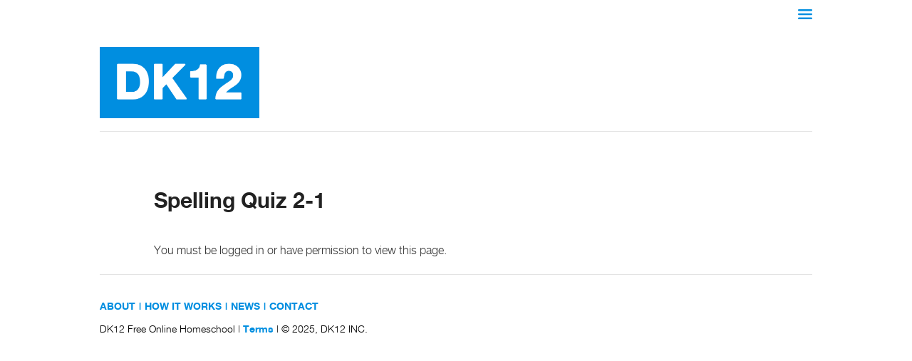

--- FILE ---
content_type: text/html; charset=UTF-8
request_url: https://discoveryk12.com/spelling-quiz-2-1/
body_size: 10736
content:
<!DOCTYPE html>
<html lang="en-US" lang="en">
<head>
    <meta charset="UTF-8"/>
    <meta name="viewport" content="width=device-width"/>
    <title>
        Spelling Quiz 2-1 | DK12    </title>
    <link rel="profile" href="http://gmpg.org/xfn/11"/>
    <link rel="stylesheet" type="text/css" media="all" href="https://discoveryk12.com/wp-content/themes/twentyeleven/style.css?ver=1.5"/>
    <link rel="pingback" href="https://discoveryk12.com/xmlrpc.php"/>
    <link rel="stylesheet" type="text/css" media="print"
          href="https://discoveryk12.com/wp-content/themes/twentyeleven/css/print.css"/>
    <link href="https://fonts.googleapis.com/css2?family=League+Spartan:wght@100..900&display=swap" rel="stylesheet">
<script src="https://discoveryk12.com/wp-content/themes/twentyeleven/js/html5.js" type="text/javascript"></script>
<![endif]-->
    
<!-- BEGIN Metadata added by Add-Meta-Tags WordPress plugin -->
<meta name="keywords" content="free online homeschool, discovery k12, dk12, homeschool, curriculum, k12, free online curriculum, second" />
<!-- END Metadata added by Add-Meta-Tags WordPress plugin -->

<style type="text/css">
		table.quiz_leaderboard_wrapper{width: 100%;border-collapse: collapse;border-spacing: 0;border: 0;color: #212529;}
		table.quiz_leaderboard_wrapper tr{}
		table.quiz_leaderboard_wrapper tr:nth-child(even) th, table.quiz_leaderboard_wrapper tr:nth-child(even) td{background: #dee2e6;}
		table.quiz_leaderboard_wrapper th, table.quiz_leaderboard_wrapper td{font-size: 14px;font-weight: normal;line-height: 20px;text-align: center;padding: .5rem;border: 1px solid #ccc;}
		table.quiz_leaderboard_wrapper th{font-size: 14px;font-weight: bold;line-height: 20px;background: #454d55;color: #FFF;}
		ol.quiz_leaderboard_wrapper{display: inline-block;background: #454d55;max-width: 100%;box-sizing: border-box;color: #FFF;font-size: 16px;border-radius: 6px;list-style-position: inside;padding: 15px 20px;margin: 0;}
		ol.quiz_leaderboard_wrapper li{padding: 2px 0;}
		.quiz_graph_wrapper ul.mlw_shortcode_bargraph{list-style: none;padding: 10px 0;margin: 0;width: 560px;}
		.quiz_graph_wrapper ul.mlw_shortcode_bargraph li{background: #00AEEF;color: #FFF;border-radius: 2px;font-style: italic;font-weight: bolder;font-size: 14px;line-height: 20px;padding: 5px 10px;margin-bottom: 5px;}
		</style><meta name='robots' content='max-image-preview:large' />
	<style>img:is([sizes="auto" i], [sizes^="auto," i]) { contain-intrinsic-size: 3000px 1500px }</style>
	<link rel="alternate" type="application/rss+xml" title="DK12 &raquo; Feed" href="https://discoveryk12.com/feed/" />
<link rel="alternate" type="application/rss+xml" title="DK12 &raquo; Comments Feed" href="https://discoveryk12.com/comments/feed/" />
<script type="text/javascript">
/* <![CDATA[ */
window._wpemojiSettings = {"baseUrl":"https:\/\/s.w.org\/images\/core\/emoji\/15.0.3\/72x72\/","ext":".png","svgUrl":"https:\/\/s.w.org\/images\/core\/emoji\/15.0.3\/svg\/","svgExt":".svg","source":{"concatemoji":"https:\/\/discoveryk12.com\/wp-includes\/js\/wp-emoji-release.min.js?ver=53540a0240e4b5ab99b147db93093857"}};
/*! This file is auto-generated */
!function(i,n){var o,s,e;function c(e){try{var t={supportTests:e,timestamp:(new Date).valueOf()};sessionStorage.setItem(o,JSON.stringify(t))}catch(e){}}function p(e,t,n){e.clearRect(0,0,e.canvas.width,e.canvas.height),e.fillText(t,0,0);var t=new Uint32Array(e.getImageData(0,0,e.canvas.width,e.canvas.height).data),r=(e.clearRect(0,0,e.canvas.width,e.canvas.height),e.fillText(n,0,0),new Uint32Array(e.getImageData(0,0,e.canvas.width,e.canvas.height).data));return t.every(function(e,t){return e===r[t]})}function u(e,t,n){switch(t){case"flag":return n(e,"\ud83c\udff3\ufe0f\u200d\u26a7\ufe0f","\ud83c\udff3\ufe0f\u200b\u26a7\ufe0f")?!1:!n(e,"\ud83c\uddfa\ud83c\uddf3","\ud83c\uddfa\u200b\ud83c\uddf3")&&!n(e,"\ud83c\udff4\udb40\udc67\udb40\udc62\udb40\udc65\udb40\udc6e\udb40\udc67\udb40\udc7f","\ud83c\udff4\u200b\udb40\udc67\u200b\udb40\udc62\u200b\udb40\udc65\u200b\udb40\udc6e\u200b\udb40\udc67\u200b\udb40\udc7f");case"emoji":return!n(e,"\ud83d\udc26\u200d\u2b1b","\ud83d\udc26\u200b\u2b1b")}return!1}function f(e,t,n){var r="undefined"!=typeof WorkerGlobalScope&&self instanceof WorkerGlobalScope?new OffscreenCanvas(300,150):i.createElement("canvas"),a=r.getContext("2d",{willReadFrequently:!0}),o=(a.textBaseline="top",a.font="600 32px Arial",{});return e.forEach(function(e){o[e]=t(a,e,n)}),o}function t(e){var t=i.createElement("script");t.src=e,t.defer=!0,i.head.appendChild(t)}"undefined"!=typeof Promise&&(o="wpEmojiSettingsSupports",s=["flag","emoji"],n.supports={everything:!0,everythingExceptFlag:!0},e=new Promise(function(e){i.addEventListener("DOMContentLoaded",e,{once:!0})}),new Promise(function(t){var n=function(){try{var e=JSON.parse(sessionStorage.getItem(o));if("object"==typeof e&&"number"==typeof e.timestamp&&(new Date).valueOf()<e.timestamp+604800&&"object"==typeof e.supportTests)return e.supportTests}catch(e){}return null}();if(!n){if("undefined"!=typeof Worker&&"undefined"!=typeof OffscreenCanvas&&"undefined"!=typeof URL&&URL.createObjectURL&&"undefined"!=typeof Blob)try{var e="postMessage("+f.toString()+"("+[JSON.stringify(s),u.toString(),p.toString()].join(",")+"));",r=new Blob([e],{type:"text/javascript"}),a=new Worker(URL.createObjectURL(r),{name:"wpTestEmojiSupports"});return void(a.onmessage=function(e){c(n=e.data),a.terminate(),t(n)})}catch(e){}c(n=f(s,u,p))}t(n)}).then(function(e){for(var t in e)n.supports[t]=e[t],n.supports.everything=n.supports.everything&&n.supports[t],"flag"!==t&&(n.supports.everythingExceptFlag=n.supports.everythingExceptFlag&&n.supports[t]);n.supports.everythingExceptFlag=n.supports.everythingExceptFlag&&!n.supports.flag,n.DOMReady=!1,n.readyCallback=function(){n.DOMReady=!0}}).then(function(){return e}).then(function(){var e;n.supports.everything||(n.readyCallback(),(e=n.source||{}).concatemoji?t(e.concatemoji):e.wpemoji&&e.twemoji&&(t(e.twemoji),t(e.wpemoji)))}))}((window,document),window._wpemojiSettings);
/* ]]> */
</script>
<link rel='stylesheet' id='formidable-css' href='https://discoveryk12.com/wp-admin/admin-ajax.php?action=frmpro_css&#038;ver=1171505' type='text/css' media='all' />
<style id='wp-emoji-styles-inline-css' type='text/css'>

	img.wp-smiley, img.emoji {
		display: inline !important;
		border: none !important;
		box-shadow: none !important;
		height: 1em !important;
		width: 1em !important;
		margin: 0 0.07em !important;
		vertical-align: -0.1em !important;
		background: none !important;
		padding: 0 !important;
	}
</style>
<link rel='stylesheet' id='wp-block-library-css' href='https://discoveryk12.com/wp-includes/css/dist/block-library/style.min.css?ver=53540a0240e4b5ab99b147db93093857' type='text/css' media='all' />
<style id='wp-block-library-theme-inline-css' type='text/css'>
.wp-block-audio :where(figcaption){color:#555;font-size:13px;text-align:center}.is-dark-theme .wp-block-audio :where(figcaption){color:#ffffffa6}.wp-block-audio{margin:0 0 1em}.wp-block-code{border:1px solid #ccc;border-radius:4px;font-family:Menlo,Consolas,monaco,monospace;padding:.8em 1em}.wp-block-embed :where(figcaption){color:#555;font-size:13px;text-align:center}.is-dark-theme .wp-block-embed :where(figcaption){color:#ffffffa6}.wp-block-embed{margin:0 0 1em}.blocks-gallery-caption{color:#555;font-size:13px;text-align:center}.is-dark-theme .blocks-gallery-caption{color:#ffffffa6}:root :where(.wp-block-image figcaption){color:#555;font-size:13px;text-align:center}.is-dark-theme :root :where(.wp-block-image figcaption){color:#ffffffa6}.wp-block-image{margin:0 0 1em}.wp-block-pullquote{border-bottom:4px solid;border-top:4px solid;color:currentColor;margin-bottom:1.75em}.wp-block-pullquote cite,.wp-block-pullquote footer,.wp-block-pullquote__citation{color:currentColor;font-size:.8125em;font-style:normal;text-transform:uppercase}.wp-block-quote{border-left:.25em solid;margin:0 0 1.75em;padding-left:1em}.wp-block-quote cite,.wp-block-quote footer{color:currentColor;font-size:.8125em;font-style:normal;position:relative}.wp-block-quote:where(.has-text-align-right){border-left:none;border-right:.25em solid;padding-left:0;padding-right:1em}.wp-block-quote:where(.has-text-align-center){border:none;padding-left:0}.wp-block-quote.is-large,.wp-block-quote.is-style-large,.wp-block-quote:where(.is-style-plain){border:none}.wp-block-search .wp-block-search__label{font-weight:700}.wp-block-search__button{border:1px solid #ccc;padding:.375em .625em}:where(.wp-block-group.has-background){padding:1.25em 2.375em}.wp-block-separator.has-css-opacity{opacity:.4}.wp-block-separator{border:none;border-bottom:2px solid;margin-left:auto;margin-right:auto}.wp-block-separator.has-alpha-channel-opacity{opacity:1}.wp-block-separator:not(.is-style-wide):not(.is-style-dots){width:100px}.wp-block-separator.has-background:not(.is-style-dots){border-bottom:none;height:1px}.wp-block-separator.has-background:not(.is-style-wide):not(.is-style-dots){height:2px}.wp-block-table{margin:0 0 1em}.wp-block-table td,.wp-block-table th{word-break:normal}.wp-block-table :where(figcaption){color:#555;font-size:13px;text-align:center}.is-dark-theme .wp-block-table :where(figcaption){color:#ffffffa6}.wp-block-video :where(figcaption){color:#555;font-size:13px;text-align:center}.is-dark-theme .wp-block-video :where(figcaption){color:#ffffffa6}.wp-block-video{margin:0 0 1em}:root :where(.wp-block-template-part.has-background){margin-bottom:0;margin-top:0;padding:1.25em 2.375em}
</style>
<style id='qsm-quiz-style-inline-css' type='text/css'>


</style>
<style id='classic-theme-styles-inline-css' type='text/css'>
/*! This file is auto-generated */
.wp-block-button__link{color:#fff;background-color:#32373c;border-radius:9999px;box-shadow:none;text-decoration:none;padding:calc(.667em + 2px) calc(1.333em + 2px);font-size:1.125em}.wp-block-file__button{background:#32373c;color:#fff;text-decoration:none}
</style>
<style id='global-styles-inline-css' type='text/css'>
:root{--wp--preset--aspect-ratio--square: 1;--wp--preset--aspect-ratio--4-3: 4/3;--wp--preset--aspect-ratio--3-4: 3/4;--wp--preset--aspect-ratio--3-2: 3/2;--wp--preset--aspect-ratio--2-3: 2/3;--wp--preset--aspect-ratio--16-9: 16/9;--wp--preset--aspect-ratio--9-16: 9/16;--wp--preset--color--black: #000;--wp--preset--color--cyan-bluish-gray: #abb8c3;--wp--preset--color--white: #fff;--wp--preset--color--pale-pink: #f78da7;--wp--preset--color--vivid-red: #cf2e2e;--wp--preset--color--luminous-vivid-orange: #ff6900;--wp--preset--color--luminous-vivid-amber: #fcb900;--wp--preset--color--light-green-cyan: #7bdcb5;--wp--preset--color--vivid-green-cyan: #00d084;--wp--preset--color--pale-cyan-blue: #8ed1fc;--wp--preset--color--vivid-cyan-blue: #0693e3;--wp--preset--color--vivid-purple: #9b51e0;--wp--preset--color--blue: #1982d1;--wp--preset--color--dark-gray: #373737;--wp--preset--color--medium-gray: #666;--wp--preset--color--light-gray: #e2e2e2;--wp--preset--gradient--vivid-cyan-blue-to-vivid-purple: linear-gradient(135deg,rgba(6,147,227,1) 0%,rgb(155,81,224) 100%);--wp--preset--gradient--light-green-cyan-to-vivid-green-cyan: linear-gradient(135deg,rgb(122,220,180) 0%,rgb(0,208,130) 100%);--wp--preset--gradient--luminous-vivid-amber-to-luminous-vivid-orange: linear-gradient(135deg,rgba(252,185,0,1) 0%,rgba(255,105,0,1) 100%);--wp--preset--gradient--luminous-vivid-orange-to-vivid-red: linear-gradient(135deg,rgba(255,105,0,1) 0%,rgb(207,46,46) 100%);--wp--preset--gradient--very-light-gray-to-cyan-bluish-gray: linear-gradient(135deg,rgb(238,238,238) 0%,rgb(169,184,195) 100%);--wp--preset--gradient--cool-to-warm-spectrum: linear-gradient(135deg,rgb(74,234,220) 0%,rgb(151,120,209) 20%,rgb(207,42,186) 40%,rgb(238,44,130) 60%,rgb(251,105,98) 80%,rgb(254,248,76) 100%);--wp--preset--gradient--blush-light-purple: linear-gradient(135deg,rgb(255,206,236) 0%,rgb(152,150,240) 100%);--wp--preset--gradient--blush-bordeaux: linear-gradient(135deg,rgb(254,205,165) 0%,rgb(254,45,45) 50%,rgb(107,0,62) 100%);--wp--preset--gradient--luminous-dusk: linear-gradient(135deg,rgb(255,203,112) 0%,rgb(199,81,192) 50%,rgb(65,88,208) 100%);--wp--preset--gradient--pale-ocean: linear-gradient(135deg,rgb(255,245,203) 0%,rgb(182,227,212) 50%,rgb(51,167,181) 100%);--wp--preset--gradient--electric-grass: linear-gradient(135deg,rgb(202,248,128) 0%,rgb(113,206,126) 100%);--wp--preset--gradient--midnight: linear-gradient(135deg,rgb(2,3,129) 0%,rgb(40,116,252) 100%);--wp--preset--font-size--small: 13px;--wp--preset--font-size--medium: 20px;--wp--preset--font-size--large: 36px;--wp--preset--font-size--x-large: 42px;--wp--preset--spacing--20: 0.44rem;--wp--preset--spacing--30: 0.67rem;--wp--preset--spacing--40: 1rem;--wp--preset--spacing--50: 1.5rem;--wp--preset--spacing--60: 2.25rem;--wp--preset--spacing--70: 3.38rem;--wp--preset--spacing--80: 5.06rem;--wp--preset--shadow--natural: 6px 6px 9px rgba(0, 0, 0, 0.2);--wp--preset--shadow--deep: 12px 12px 50px rgba(0, 0, 0, 0.4);--wp--preset--shadow--sharp: 6px 6px 0px rgba(0, 0, 0, 0.2);--wp--preset--shadow--outlined: 6px 6px 0px -3px rgba(255, 255, 255, 1), 6px 6px rgba(0, 0, 0, 1);--wp--preset--shadow--crisp: 6px 6px 0px rgba(0, 0, 0, 1);}:where(.is-layout-flex){gap: 0.5em;}:where(.is-layout-grid){gap: 0.5em;}body .is-layout-flex{display: flex;}.is-layout-flex{flex-wrap: wrap;align-items: center;}.is-layout-flex > :is(*, div){margin: 0;}body .is-layout-grid{display: grid;}.is-layout-grid > :is(*, div){margin: 0;}:where(.wp-block-columns.is-layout-flex){gap: 2em;}:where(.wp-block-columns.is-layout-grid){gap: 2em;}:where(.wp-block-post-template.is-layout-flex){gap: 1.25em;}:where(.wp-block-post-template.is-layout-grid){gap: 1.25em;}.has-black-color{color: var(--wp--preset--color--black) !important;}.has-cyan-bluish-gray-color{color: var(--wp--preset--color--cyan-bluish-gray) !important;}.has-white-color{color: var(--wp--preset--color--white) !important;}.has-pale-pink-color{color: var(--wp--preset--color--pale-pink) !important;}.has-vivid-red-color{color: var(--wp--preset--color--vivid-red) !important;}.has-luminous-vivid-orange-color{color: var(--wp--preset--color--luminous-vivid-orange) !important;}.has-luminous-vivid-amber-color{color: var(--wp--preset--color--luminous-vivid-amber) !important;}.has-light-green-cyan-color{color: var(--wp--preset--color--light-green-cyan) !important;}.has-vivid-green-cyan-color{color: var(--wp--preset--color--vivid-green-cyan) !important;}.has-pale-cyan-blue-color{color: var(--wp--preset--color--pale-cyan-blue) !important;}.has-vivid-cyan-blue-color{color: var(--wp--preset--color--vivid-cyan-blue) !important;}.has-vivid-purple-color{color: var(--wp--preset--color--vivid-purple) !important;}.has-black-background-color{background-color: var(--wp--preset--color--black) !important;}.has-cyan-bluish-gray-background-color{background-color: var(--wp--preset--color--cyan-bluish-gray) !important;}.has-white-background-color{background-color: var(--wp--preset--color--white) !important;}.has-pale-pink-background-color{background-color: var(--wp--preset--color--pale-pink) !important;}.has-vivid-red-background-color{background-color: var(--wp--preset--color--vivid-red) !important;}.has-luminous-vivid-orange-background-color{background-color: var(--wp--preset--color--luminous-vivid-orange) !important;}.has-luminous-vivid-amber-background-color{background-color: var(--wp--preset--color--luminous-vivid-amber) !important;}.has-light-green-cyan-background-color{background-color: var(--wp--preset--color--light-green-cyan) !important;}.has-vivid-green-cyan-background-color{background-color: var(--wp--preset--color--vivid-green-cyan) !important;}.has-pale-cyan-blue-background-color{background-color: var(--wp--preset--color--pale-cyan-blue) !important;}.has-vivid-cyan-blue-background-color{background-color: var(--wp--preset--color--vivid-cyan-blue) !important;}.has-vivid-purple-background-color{background-color: var(--wp--preset--color--vivid-purple) !important;}.has-black-border-color{border-color: var(--wp--preset--color--black) !important;}.has-cyan-bluish-gray-border-color{border-color: var(--wp--preset--color--cyan-bluish-gray) !important;}.has-white-border-color{border-color: var(--wp--preset--color--white) !important;}.has-pale-pink-border-color{border-color: var(--wp--preset--color--pale-pink) !important;}.has-vivid-red-border-color{border-color: var(--wp--preset--color--vivid-red) !important;}.has-luminous-vivid-orange-border-color{border-color: var(--wp--preset--color--luminous-vivid-orange) !important;}.has-luminous-vivid-amber-border-color{border-color: var(--wp--preset--color--luminous-vivid-amber) !important;}.has-light-green-cyan-border-color{border-color: var(--wp--preset--color--light-green-cyan) !important;}.has-vivid-green-cyan-border-color{border-color: var(--wp--preset--color--vivid-green-cyan) !important;}.has-pale-cyan-blue-border-color{border-color: var(--wp--preset--color--pale-cyan-blue) !important;}.has-vivid-cyan-blue-border-color{border-color: var(--wp--preset--color--vivid-cyan-blue) !important;}.has-vivid-purple-border-color{border-color: var(--wp--preset--color--vivid-purple) !important;}.has-vivid-cyan-blue-to-vivid-purple-gradient-background{background: var(--wp--preset--gradient--vivid-cyan-blue-to-vivid-purple) !important;}.has-light-green-cyan-to-vivid-green-cyan-gradient-background{background: var(--wp--preset--gradient--light-green-cyan-to-vivid-green-cyan) !important;}.has-luminous-vivid-amber-to-luminous-vivid-orange-gradient-background{background: var(--wp--preset--gradient--luminous-vivid-amber-to-luminous-vivid-orange) !important;}.has-luminous-vivid-orange-to-vivid-red-gradient-background{background: var(--wp--preset--gradient--luminous-vivid-orange-to-vivid-red) !important;}.has-very-light-gray-to-cyan-bluish-gray-gradient-background{background: var(--wp--preset--gradient--very-light-gray-to-cyan-bluish-gray) !important;}.has-cool-to-warm-spectrum-gradient-background{background: var(--wp--preset--gradient--cool-to-warm-spectrum) !important;}.has-blush-light-purple-gradient-background{background: var(--wp--preset--gradient--blush-light-purple) !important;}.has-blush-bordeaux-gradient-background{background: var(--wp--preset--gradient--blush-bordeaux) !important;}.has-luminous-dusk-gradient-background{background: var(--wp--preset--gradient--luminous-dusk) !important;}.has-pale-ocean-gradient-background{background: var(--wp--preset--gradient--pale-ocean) !important;}.has-electric-grass-gradient-background{background: var(--wp--preset--gradient--electric-grass) !important;}.has-midnight-gradient-background{background: var(--wp--preset--gradient--midnight) !important;}.has-small-font-size{font-size: var(--wp--preset--font-size--small) !important;}.has-medium-font-size{font-size: var(--wp--preset--font-size--medium) !important;}.has-large-font-size{font-size: var(--wp--preset--font-size--large) !important;}.has-x-large-font-size{font-size: var(--wp--preset--font-size--x-large) !important;}
:where(.wp-block-post-template.is-layout-flex){gap: 1.25em;}:where(.wp-block-post-template.is-layout-grid){gap: 1.25em;}
:where(.wp-block-columns.is-layout-flex){gap: 2em;}:where(.wp-block-columns.is-layout-grid){gap: 2em;}
:root :where(.wp-block-pullquote){font-size: 1.5em;line-height: 1.6;}
</style>
<link rel='stylesheet' id='qsm-sr-front-css-css' href='https://discoveryk12.com/wp-content/plugins/qsm-save-resume//css/front.css?ver=1.7.1' type='text/css' media='all' />
<link rel='stylesheet' id='theme-my-login-css' href='https://discoveryk12.com/wp-content/plugins/theme-my-login/assets/styles/theme-my-login.min.css?ver=7.1.10' type='text/css' media='all' />
<link rel='stylesheet' id='wpProQuiz_front_style-css' href='https://discoveryk12.com/wp-content/plugins/wp-pro-quiz/css/wpProQuiz_front.min.css?ver=0.24' type='text/css' media='all' />
<link rel='stylesheet' id='twentyeleven-block-style-css' href='https://discoveryk12.com/wp-content/themes/twentyeleven/blocks.css?ver=20190102' type='text/css' media='all' />
<link rel='stylesheet' id='twentyeleven-front-style-css' href='https://discoveryk12.com/wp-content/themes/twentyeleven/css/front.css?ver=1.1' type='text/css' media='all' />
<link rel='stylesheet' id='dashicons-css' href='https://discoveryk12.com/wp-includes/css/dashicons.min.css?ver=53540a0240e4b5ab99b147db93093857' type='text/css' media='all' />
<link rel='stylesheet' id='my-calendar-lists-css' href='https://discoveryk12.com/wp-content/plugins/my-calendar/css/list-presets.css?ver=3.6.1' type='text/css' media='all' />
<link rel='stylesheet' id='my-calendar-reset-css' href='https://discoveryk12.com/wp-content/plugins/my-calendar/css/reset.css?ver=3.6.1' type='text/css' media='all' />
<link rel='stylesheet' id='my-calendar-style-css' href='https://discoveryk12.com/wp-content/plugins/my-calendar/styles/twentytwenty.css?ver=3.6.1-twentytwenty-css' type='text/css' media='all' />
<style id='my-calendar-style-inline-css' type='text/css'>

/* Styles by My Calendar - Joe Dolson https://www.joedolson.com/ */

.my-calendar-modal .event-title svg { background-color: #ffffff; padding: 3px; }
.mc-main .mc_general .event-title, .mc-main .mc_general .event-title a { background: #ffffff !important; color: #000000 !important; }
.mc-main .mc_general .event-title button { background: #ffffff !important; color: #000000 !important; }
.mc-main .mc_general .event-title a:hover, .mc-main .mc_general .event-title a:focus { background: #ffffff !important;}
.mc-main .mc_general .event-title button:hover, .mc-main .mc_general .event-title button:focus { background: #ffffff !important;}
.mc-main, .mc-event, .my-calendar-modal, .my-calendar-modal-overlay, .mc-event-list {--primary-dark: #313233; --primary-light: #fff; --secondary-light: #fff; --secondary-dark: #000; --highlight-dark: #666; --highlight-light: #efefef; --close-button: #b32d2e; --search-highlight-bg: #f5e6ab; --navbar-background: transparent; --nav-button-bg: #fff; --nav-button-color: #313233; --nav-button-border: #313233; --nav-input-border: #313233; --nav-input-background: #fff; --nav-input-color: #313233; --grid-cell-border: #0000001f; --grid-header-border: #313233; --grid-header-color: #313233; --grid-weekend-color: #313233; --grid-header-bg: transparent; --grid-weekend-bg: transparent; --grid-cell-background: transparent; --current-day-border: #313233; --current-day-color: #313233; --current-day-bg: transparent; --date-has-events-bg: #313233; --date-has-events-color: #f6f7f7; --calendar-heading: clamp( 1.125rem, 24px, 2.5rem ); --event-title: clamp( 1.25rem, 24px, 2.5rem ); --grid-date: 16px; --grid-date-heading: clamp( .75rem, 16px, 1.5rem ); --modal-title: 1.5rem; --navigation-controls: clamp( .75rem, 16px, 1.5rem ); --card-heading: 1.125rem; --list-date: 1.25rem; --author-card: clamp( .75rem, 14px, 1.5rem); --single-event-title: clamp( 1.25rem, 24px, 2.5rem ); --mini-time-text: clamp( .75rem, 14px 1.25rem ); --list-event-date: 1.25rem; --list-event-title: 1.2rem; --grid-max-width: 1260px; --list-preset-border-color: #000000; --list-preset-stripe-background: rgba( 0,0,0,.04 ); --list-preset-date-badge-background: #000; --list-preset-date-badge-color: #fff; --list-preset-background: transparent; --category-mc_general: #ffffff; }
</style>
<!--n2css--><!--n2js--><script type="text/javascript" src="https://discoveryk12.com/wp-includes/js/jquery/jquery.min.js?ver=3.7.1" id="jquery-core-js"></script>
<script type="text/javascript" src="https://discoveryk12.com/wp-includes/js/jquery/jquery-migrate.min.js?ver=3.4.1" id="jquery-migrate-js"></script>
<link rel="https://api.w.org/" href="https://discoveryk12.com/wp-json/" /><link rel="alternate" title="JSON" type="application/json" href="https://discoveryk12.com/wp-json/wp/v2/pages/36805" /><link rel="EditURI" type="application/rsd+xml" title="RSD" href="https://discoveryk12.com/xmlrpc.php?rsd" />

<link rel="canonical" href="https://discoveryk12.com/spelling-quiz-2-1/" />
<link rel='shortlink' href='https://discoveryk12.com/?p=36805' />
<link rel="alternate" title="oEmbed (JSON)" type="application/json+oembed" href="https://discoveryk12.com/wp-json/oembed/1.0/embed?url=https%3A%2F%2Fdiscoveryk12.com%2Fspelling-quiz-2-1%2F" />
<link rel="alternate" title="oEmbed (XML)" type="text/xml+oembed" href="https://discoveryk12.com/wp-json/oembed/1.0/embed?url=https%3A%2F%2Fdiscoveryk12.com%2Fspelling-quiz-2-1%2F&#038;format=xml" />
<script>document.documentElement.className += " js";</script>
	<style>
		/* Link color */
		a,
		#site-title a:focus,
		#site-title a:hover,
		#site-title a:active,
		.entry-title a:hover,
		.entry-title a:focus,
		.entry-title a:active,
		.widget_twentyeleven_ephemera .comments-link a:hover,
		section.recent-posts .other-recent-posts a[rel="bookmark"]:hover,
		section.recent-posts .other-recent-posts .comments-link a:hover,
		.format-image footer.entry-meta a:hover,
		#site-generator a:hover {
			color: #008fe0;
		}
		section.recent-posts .other-recent-posts .comments-link a:hover {
			border-color: #008fe0;
		}
		article.feature-image.small .entry-summary p a:hover,
		.entry-header .comments-link a:hover,
		.entry-header .comments-link a:focus,
		.entry-header .comments-link a:active,
		.feature-slider a.active {
			background-color: #008fe0;
		}
	</style>
	
<!-- Meta Pixel Code -->
<script type='text/javascript'>
!function(f,b,e,v,n,t,s){if(f.fbq)return;n=f.fbq=function(){n.callMethod?
n.callMethod.apply(n,arguments):n.queue.push(arguments)};if(!f._fbq)f._fbq=n;
n.push=n;n.loaded=!0;n.version='2.0';n.queue=[];t=b.createElement(e);t.async=!0;
t.src=v;s=b.getElementsByTagName(e)[0];s.parentNode.insertBefore(t,s)}(window,
document,'script','https://connect.facebook.net/en_US/fbevents.js');
</script>
<!-- End Meta Pixel Code -->
<script type='text/javascript'>var url = window.location.origin + '?ob=open-bridge';
            fbq('set', 'openbridge', '1837996003103857', url);
fbq('init', '1837996003103857', {}, {
    "agent": "wordpress-6.7.2-4.1.5"
})</script><script type='text/javascript'>
    fbq('track', 'PageView', []);
  </script><style type="text/css" id="custom-background-css">
body.custom-background { background-color: #ffffff; }
</style>
	<link rel="icon" href="https://discoveryk12.com/wp-content/uploads/2024/03/cropped-DDFB-32x32.png" sizes="32x32" />
<link rel="icon" href="https://discoveryk12.com/wp-content/uploads/2024/03/cropped-DDFB-192x192.png" sizes="192x192" />
<link rel="apple-touch-icon" href="https://discoveryk12.com/wp-content/uploads/2024/03/cropped-DDFB-180x180.png" />
<meta name="msapplication-TileImage" content="https://discoveryk12.com/wp-content/uploads/2024/03/cropped-DDFB-270x270.png" />
		<style type="text/css" id="wp-custom-css">
			.button-sign-up {
	font-family: "HelveticaNeue", serif;
	font-size: 16px;
	font-weight: normal;
	cursor: pointer;
	background: #ffbb00;
	color: #333333;
	padding: 14px 0 11px 0;
	border-radius: 0;
	display: inline-block;
	line-height: 1;
	box-sizing: border-box;
	text-decoration: none;
	width: 100%;
	text-align: center;
	text-decoration: none;
}

.text-sign-up {
	    font-size: 24px;
    line-height: 1.3;
    font-family: "HelveticaNeue", serif;
    font-weight: 500;
	 color: #333333;
}

.text-sign-up  span {
	 color: #008ee0;
}



.logged-in-as-student .for-logged-in-student {
    display: inline-block !important;
}

.logged-in-as-student .for-logged-in-student.k12-dblock {
    display: block !important;
}

#pportal-spanish-assign-2022-2023 h2, #pportal-spanish-assign-2022-2023 tr.ELISQLREPORTS-Header-Row {
    display: none;
}
#pportal-reading-lit-assign-2022-2023-parent h2, #pportal-reading-lit-assign-2022-2023-parent tr.ELISQLREPORTS-Header-Row {
    display: none;
}
#pportal-language-arts-assign-2022-2023-parent h2, #pportal-language-arts-assign-2022-2023-parent tr.ELISQLREPORTS-Header-Row {
    display: none;
}

#form_hpdhsj select {
	width: 100%
}
#form_hpdhsj input[type=text] {
	  width: 100%
}
#form_hpdhsj input[type=number] {
	  padding: 12px 10px;
	    width: 100%;
}
#business-101-parent h2, #business-101-parent tr.ELISQLREPORTS-Header-Row {
	    display: none;
}

		</style>
		        <link rel="stylesheet" href="https://discoveryk12.com/wp-content/themes/twentyeleven/css/developer.css">
    <!-- Google tag (gtag.js) -->
    <script async src="https://www.googletagmanager.com/gtag/js?id=G-GH2JC32N7V"></script>
    <script>
        window.dataLayer = window.dataLayer || [];

        function gtag() {
            dataLayer.push(arguments);
        }

        gtag('js', new Date());

        gtag('config', 'G-GH2JC32N7V');
    </script>
 </head>
<body class="page-template page-template-sidebar-page page-template-sidebar-page-php page page-id-36805 custom-background wp-embed-responsive single-author two-column right-sidebar">
<header class="header">
    <div class="nav-front not-auth">
        <div class="nav-wrapper">
            <div class="nav-item">
                <ul>
                    <li></li>
                    <li class="dropdown-menu">
                        <svg xmlns="http://www.w3.org/2000/svg" class="menu-toggler"
                             xmlns:xlink="http://www.w3.org/1999/xlink" fill="#ffffff"
                             height="34" preserveAspectRatio="xMidYMid meet" version="1"
                             viewBox="0.0 0.0 48.0 34.0" width="48" zoomAndPan="magnify">
                            <g id="change1_1">
                                <path
                                    d="M45,14H3c-1.657,0-3,1.343-3,3s1.343,3,3,3h42c1.657,0,3-1.343,3-3S46.657,14,45,14z"/>
                                <path
                                    d="M45,28H3c-1.657,0-3,1.343-3,3s1.343,3,3,3h42c1.657,0,3-1.343,3-3S46.657,28,45,28z"/>
                                <path
                                    d="M3,6h42c1.657,0,3-1.343,3-3s-1.343-3-3-3H3C1.343,0,0,1.343,0,3S1.343,6,3,6z"/>
                            </g>
                        </svg>
                        <ul id="menu-hamburger-home" class="navbar-menu"><li id="menu-item-115756" class="menu-item menu-item-type-custom menu-item-object-custom menu-item-115756"><a href="/about/">About</a></li>
<li id="menu-item-115757" class="menu-item menu-item-type-custom menu-item-object-custom menu-item-115757"><a href="/how-it-works/">How It Works</a></li>
<li id="menu-item-115760" class="menu-item menu-item-type-custom menu-item-object-custom menu-item-115760"><a href="/news/">News</a></li>
<li id="menu-item-115761" class="menu-item menu-item-type-custom menu-item-object-custom menu-item-115761"><a href="/contact/">Contact</a></li>
<li id="menu-item-115758" class="menu-item menu-item-type-custom menu-item-object-custom menu-item-115758"><a href="/parentteacher-account/">Parent/Teacher</a></li>
<li id="menu-item-115754" class="menu-item menu-item-type-custom menu-item-object-custom menu-item-115754"><a href="/curriculum/">Curriculum By Grade</a></li>
<li id="menu-item-115755" class="menu-item menu-item-type-custom menu-item-object-custom menu-item-115755"><a href="/homeschool-laws/">Homeschool Laws</a></li>
<li id="menu-item-115759" class="menu-item menu-item-type-custom menu-item-object-custom menu-item-115759"><a href="/calendar/">Calendar</a></li>
<li id="menu-item-115762" class="menu-item menu-item-type-custom menu-item-object-custom menu-item-115762"><a href="/faq/">F.A.Q.</a></li>
<li id="menu-item-115763" class="menu-item menu-item-type-custom menu-item-object-custom menu-item-115763"><a href="/terms/">Terms</a></li>
<li id="menu-item-115766" class="nmr-logged-out menu-item menu-item-type-tml_action menu-item-object-login menu-item-115766"><a href="https://discoveryk12.com/login/">Log In</a></li>
<li id="menu-item-117813" class="nmr-logged-out menu-item menu-item-type-custom menu-item-object-custom menu-item-117813"><a href="/register">Sign up</a></li>
</ul>                    </li>
                </ul>
            </div>
        </div>
    </div>
    <div class="header-main">
        <div class="header-content">
            <a href="/">
                <img src="/wp-content/themes/twentyeleven/images/dk12Logo.png" class="front-logo"
                     alt="logo">
            </a>
        </div>
    </div>
</header>
<div id="page" class="hfeed ">
    <div id="main">

<div id="primary">
    <div id="content" role="main">

        
            
<article id="post-36805" class="post-36805 page type-page status-publish hentry category-second">
    <header class="entry-header">
        <h1 class="entry-title">Spelling Quiz 2-1</h1>
    </header><!-- .entry-header -->
        <div class="entry-content">
        You must be logged in or have permission to view this page.            </div><!-- .entry-content -->
    <footer class="entry-meta">
            </footer><!-- .entry-meta -->
</article><!-- #post-36805 -->

            	<div id="comments">
	
	
	
	
</div><!-- #comments -->

        
    </div><!-- #content -->
</div><!-- #primary -->

<div>
    		<div id="secondary" class="widget-area" role="complementary">
			<aside id="custom_html-26" class="widget_text widget widget_custom_html"><div class="textwidget custom-html-widget"></div></aside><aside id="custom_html-46" class="widget_text widget widget_custom_html"><div class="textwidget custom-html-widget"></div></aside>		</div><!-- #secondary .widget-area -->
<!-- adding a comment to test git flow --></div>
</div><!-- #main -->
<footer id="colophon" role="contentinfo" class="">
    
    <div id="site-generator">
        <div class="footer-nav">
            <ul id="menu-footer" class="footer-menu"><li id="menu-item-115750" class="menu-item menu-item-type-custom menu-item-object-custom menu-item-115750"><a href="/about/">ABOUT</a></li>
<li id="menu-item-115751" class="menu-item menu-item-type-custom menu-item-object-custom menu-item-115751"><a href="/how-it-works/">HOW IT WORKS</a></li>
<li id="menu-item-115752" class="menu-item menu-item-type-custom menu-item-object-custom menu-item-115752"><a href="/news/">NEWS</a></li>
<li id="menu-item-115753" class="menu-item menu-item-type-custom menu-item-object-custom menu-item-115753"><a href="/contact/">CONTACT</a></li>
</ul>            <div class="copyright">
                DK12 Free Online Homeschool | <a
                    href="https://discoveryk12.com/terms">Terms</a> |
                <div class="year-inc">&copy; 2025, <span>DK12 INC</span>.</div>
            </div>
        </div>
    </div>
</footer><!-- #colophon -->
</div><!-- #page -->
<script>
    let ajax_url = "https://discoveryk12.com/wp-admin/admin-ajax.php";
</script>
<script src="https://discoveryk12.com/wp-content/themes/twentyeleven/js/custom-js.js"></script>
<script rel="preload" src="https://discoveryk12.com/wp-content/themes/twentyeleven/js/jquery.validate.js" as="script"></script>
<script rel="preload" src="https://discoveryk12.com/wp-content/themes/twentyeleven/js/custom.js" as="script"></script>
<script>
    function addUserAttendance() {
        var formdata = jQuery("form").serialize();
        var userid = '';

        jQuery.ajax({
            type: "post",
            async: false,
            dataType: "json",
            url: 'https://discoveryk12.com/wp-admin/admin-ajax.php',
            data: {
                action: 'add_user_attendance',
                formdata: formdata,
                userid: userid
            },
            beforeSend: function () {
            },
            success: function (response) {
                if (response.success == 'yes') {
                    window.location.reload();
                } else {
                    window.location.reload();
                }
            },
            complete: function () {
            }
        });
    }
</script>



<script>function expand(param) { param.style.display = (param.style.display == "none") ? "" : "none"; }</script>    <!-- Meta Pixel Event Code -->
    <script type='text/javascript'>
        document.addEventListener( 'wpcf7mailsent', function( event ) {
        if( "fb_pxl_code" in event.detail.apiResponse){
            eval(event.detail.apiResponse.fb_pxl_code);
        }
        }, false );
    </script>
    <!-- End Meta Pixel Event Code -->
        <div id='fb-pxl-ajax-code'></div><link rel='stylesheet' id='qmn_quiz_animation_style-css' href='https://discoveryk12.com/wp-content/plugins/quiz-master-next/css/animate.css?ver=10.2.8' type='text/css' media='all' />
<link rel='stylesheet' id='qmn_quiz_common_style-css' href='https://discoveryk12.com/wp-content/plugins/quiz-master-next/css/common.css?ver=10.2.8' type='text/css' media='all' />
<link rel='stylesheet' id='qmn_quiz_template-css' href='https://discoveryk12.com/wp-content/plugins/quiz-master-next/php/classes/../../templates/qmn_primary.css?ver=10.2.8' type='text/css' media='all' />
<script type="text/javascript" id="wp-clear-form-js-extra">
/* <![CDATA[ */
var wp_ajax_plugin = {"ajax_url":"https:\/\/discoveryk12.com\/wp-admin\/admin-ajax.php","nonce":"424ded1cfe"};
/* ]]> */
</script>
<script type="text/javascript" src="https://discoveryk12.com/wp-content/plugins/clear-form-user/js/clear-form.js?ver=1.0" id="wp-clear-form-js"></script>
<script type="text/javascript" src="https://discoveryk12.com/wp-content/plugins/qsm-export-results/js/qsm-export-results.js?ver=1.7.0" id="qsm-export-results-js"></script>
<script type="text/javascript" src="https://discoveryk12.com/wp-includes/js/underscore.min.js?ver=1.13.7" id="underscore-js"></script>
<script type="text/javascript" id="qsm-sr-front-js-js-extra">
/* <![CDATA[ */
var js_object = {"ajaxurl":"https:\/\/discoveryk12.com\/wp-admin\/admin-ajax.php","is_user_logged_in":"no","qsm_session_unique_id":"","session_warning_msg":"Enter session ID or email to resume the quiz","resume_session_msg":"Session id to resume this quiz","saved_quiz_msg":"Quiz is saved!"};
/* ]]> */
</script>
<script type="text/javascript" src="https://discoveryk12.com/wp-content/plugins/qsm-save-resume//js/front.js?ver=1.7.1" id="qsm-sr-front-js-js"></script>
<script type="text/javascript" id="theme-my-login-js-extra">
/* <![CDATA[ */
var themeMyLogin = {"action":"","errors":[]};
/* ]]> */
</script>
<script type="text/javascript" src="https://discoveryk12.com/wp-content/plugins/theme-my-login/assets/scripts/theme-my-login.min.js?ver=7.1.10" id="theme-my-login-js"></script>
<script type="text/javascript" id="wp-util-js-extra">
/* <![CDATA[ */
var _wpUtilSettings = {"ajax":{"url":"\/wp-admin\/admin-ajax.php"}};
/* ]]> */
</script>
<script type="text/javascript" src="https://discoveryk12.com/wp-includes/js/wp-util.min.js?ver=53540a0240e4b5ab99b147db93093857" id="wp-util-js"></script>
<script type="text/javascript" src="https://discoveryk12.com/wp-includes/js/jquery/ui/core.min.js?ver=1.13.3" id="jquery-ui-core-js"></script>
<script type="text/javascript" src="https://discoveryk12.com/wp-includes/js/jquery/ui/tooltip.min.js?ver=1.13.3" id="jquery-ui-tooltip-js"></script>
<script type="text/javascript" id="qsm_common-js-extra">
/* <![CDATA[ */
var qmn_common_ajax_object = {"ajaxurl":"https:\/\/discoveryk12.com\/wp-admin\/admin-ajax.php"};
/* ]]> */
</script>
<script type="text/javascript" src="https://discoveryk12.com/wp-content/plugins/quiz-master-next/js/qsm-common.js?ver=10.2.8" id="qsm_common-js"></script>
<script type="text/javascript" src="https://discoveryk12.com/wp-includes/js/dist/dom-ready.min.js?ver=f77871ff7694fffea381" id="wp-dom-ready-js"></script>
<script type="text/javascript" src="https://discoveryk12.com/wp-includes/js/dist/hooks.min.js?ver=4d63a3d491d11ffd8ac6" id="wp-hooks-js"></script>
<script type="text/javascript" src="https://discoveryk12.com/wp-includes/js/dist/i18n.min.js?ver=5e580eb46a90c2b997e6" id="wp-i18n-js"></script>
<script type="text/javascript" id="wp-i18n-js-after">
/* <![CDATA[ */
wp.i18n.setLocaleData( { 'text direction\u0004ltr': [ 'ltr' ] } );
/* ]]> */
</script>
<script type="text/javascript" src="https://discoveryk12.com/wp-includes/js/dist/a11y.min.js?ver=3156534cc54473497e14" id="wp-a11y-js"></script>
<script type="text/javascript" id="mc.mcjs-js-extra">
/* <![CDATA[ */
var my_calendar = {"grid":"true","list":"true","mini":"true","ajax":"true","links":"false","newWindow":"New tab","subscribe":"Subscribe","export":"Export","action":"mcjs_action","security":"2c02f6d359","ajaxurl":"https:\/\/discoveryk12.com\/wp-admin\/admin-ajax.php"};
/* ]]> */
</script>
<script type="text/javascript" src="https://discoveryk12.com/wp-content/plugins/my-calendar/js/mcjs.min.js?ver=3.6.1" id="mc.mcjs-js"></script>

<!-- The Modal -->
<div id="payPalModal" class="modal pay-modal">
    <div class="modal-content">
        <div style="text-align: center">
            <span class="close" onclick="payPalModalClose()">&times;</span>
            <div class="title">Parent/Teacher Account - Premium Upgrade</div>
            <form action="https://www.paypal.com/cgi-bin/webscr" method="post"
                  target="_top">
                <input type="hidden" name="cmd" value="_xclick-subscriptions">
                <input type="hidden" name="business"
                       value="info@discoveryk12.com">
                <label>
                    <select name="os0" onchange="paySelect(this)">
                        <option value="option_index">Students</option>
                        <option value="Qx1 student" quantity="1">1</option>
                        <option value="Qx2 students" quantity="2">2</option>
                        <option value="Qx3 students" quantity="3">3</option>
                        <option value="Qx4 students" quantity="4">4</option>
                        <option value="Qx5 students" quantity="5">5</option>
                        <option value="Qx6 students" quantity="6">6</option>
                        <option value="Qx7 students" quantity="7">7</option>
                        <option value="Qx8 students" quantity="8">8</option>
                        <option value="Qx9 students" quantity="9">9</option>
                        <option value="Qx10 students" quantity="10">10</option>
                    </select>
                </label>
                <input type="hidden" name="option_select0" value="Qx1 student">
                <input type="hidden" name="option_amount0" value="99.00">
                <input type="hidden" name="option_select1" value="Qx2 students">
                <input type="hidden" name="option_amount1" value="198.00">
                <input type="hidden" name="option_select2" value="Qx3 students">
                <input type="hidden" name="option_amount2" value="297.00">
                <input type="hidden" name="option_select3" value="Qx4 students">
                <input type="hidden" name="option_amount3" value="396.00">
                <input type="hidden" name="option_select4" value="Qx5 students">
                <input type="hidden" name="option_amount4" value="495.00">
                <input type="hidden" name="option_select5" value="Qx6 students">
                <input type="hidden" name="option_amount5" value="594.00">
                <input type="hidden" name="option_select6" value="Qx7 students">
                <input type="hidden" name="option_amount6" value="693.00">
                <input type="hidden" name="option_select7" value="Qx8 students">
                <input type="hidden" name="option_amount7" value="792.00">
                <input type="hidden" name="option_select8" value="Qx9 students">
                <input type="hidden" name="option_amount8" value="891.00">
                <input type="hidden" name="option_select9" value="Qx10 students">
                <input type="hidden" name="option_amount9" value="990.00">
                <input type="hidden" name="item_name"
                       value="Parent/Teacher Account - Premium Upgrade">
                <input type="hidden" name="currency_code" value="USD">
                <input type="hidden" name="shipping" value="0"/>
                <input type="hidden" name="no_note" value="1"/>
                <input type="hidden" name="a3" value="99.00">
                <input type="hidden" name="p3" value="1">
                <input type="hidden" name="t3" value="Y">
                <input type="hidden" name="src" value="1">
                <input type="hidden" name="srt" value="12">
                <br>
                <button type="submit" class="btn-pay">Upgrade</button>
                <img alt="" border="0"
                     src="https://www.paypal.com/en_AU/i/scr/pixel.gif" width="1"
                     height="1">
            </form>
        </div>
    </div>
</div>
<script>
    function payPalModal() {
        let modal = document.getElementById("payPalModal");
        modal.style.display = "block";
    }

    function payPalModalClose() {
        let modal = document.getElementById("payPalModal");
        modal.style.display = "none";
    }

    function paySelect(e) {
        let quantity = e.options[e.selectedIndex].getAttribute('quantity')
        jQuery('.pay-modal input[name=item_name]').val('Parent/Teacher Account - Premium Upgrade (' + quantity + ')')
        jQuery('.pay-modal input[name=a3]').val((quantity * 99) + '.00')
    }
</script>
</body>
</html>


--- FILE ---
content_type: text/css
request_url: https://discoveryk12.com/wp-content/themes/twentyeleven/css/developer.css
body_size: 130
content:
.rmheader p {
  margin: 0 !important;
}

.rmagic .rmrow {
  padding: 0 0 10px 0 !important;
}

.rmrow:nth-child(2) {
  display: none !important;
}

.rmagic .buttonarea {
  margin: 10px 0 0 0 !important;
}

.tml-button {
  background-color: #008fe0;
  color: #fff;
  font-weight: bold;
  border: none;
  border-radius: 5px;
  padding: 7px 15px;
  cursor: pointer;
}

.pms-subscription-plan.pms-hidden {
  display: none;
}

.loginLink {
  font-size: 25px;
  font-weight: normal;
  cursor: pointer;
  background: #008ee0;
  border: 1px solid #008ee0;
  color: #ffffff;
  line-height: 1;
  border-radius: 0;
  height: 45px;
  text-transform: lowercase;
  max-width: 244px;
  width: 100%;
  display: inline-block;
  text-align: center;
  vertical-align: middle;
  padding: 9px 0;
  box-sizing: border-box;
  text-decoration: none;
}


--- FILE ---
content_type: text/css
request_url: https://discoveryk12.com/wp-content/themes/twentyeleven/css/print.css
body_size: -166
content:
@media print {
  body {
    background: white;
    color: black;
    margin: 0;
  }

  header {
    display: none;
  }

  footer {
    display: none;
  }

  #print {
    display: none;
  }
}


--- FILE ---
content_type: text/javascript
request_url: https://discoveryk12.com/wp-content/themes/twentyeleven/js/custom.js
body_size: 325
content:
(function ($) {
  $(document).ready(function () {
    $('.nav-item .dropdown-menu .menu-toggler').on('click', function () {
      $(this).next('.navbar-menu').toggleClass('show');
    });

    $(".password-toggle").click(function () {
      let input = $($(this).attr("toggle"));
      $(this).html('');
      if (input.attr("type") == "password") {
        input.attr("type", "text");
        $(this).html('Hide');
      } else {
        $(this).removeClass("visibility-off");
        $(this).html('Show');
        input.attr("type", "password");
      }
    });
  });


  $("#login-link-form").on("submit", function (event) {
    event.preventDefault();

    let formData = $(this).serialize() + "&action=send_login_link";

    $.post(js_object.ajaxurl, formData, function (data) {
      $("#tml-alerts .tml-errors").hide();
      $("#tml-alerts .tml-messages").hide();
      if (!data.success) {
        $("#tml-alerts .tml-errors").show();
        $("#tml-alerts .tml-error").text(data.data.message);
      } else {
        $("#tml-alerts .tml-messages").show();
        $("#tml-alerts .tml-message").text(data.data.message);
      }
    }, "json");
  });
})(jQuery);

jQuery(window).on("scroll", function () {
  let sticky = jQuery('header .nav-front'),
    scroll = jQuery(window).scrollTop();

  if (scroll >= 100) {
    sticky.addClass('fixed')
  } else {
    sticky.removeClass('fixed');
  }
});


--- FILE ---
content_type: text/javascript
request_url: https://discoveryk12.com/wp-content/plugins/quiz-master-next/js/qsm-common.js?ver=10.2.8
body_size: 1380
content:
//polar question type

(function ($) {
	let polarQuestions = jQuery('.question-type-polar-s');
	if(polarQuestions.length >0){
		let page = 'question';
		if(jQuery('body').hasClass('wp-admin')){
			page = 'admin'
		}
		qsmPolarSlider(page,polarQuestions);
	}
	jQuery(document).on('qsm_after_quiz_submit',function(event,quiz_form_id){
		event.preventDefault();
		let parentDivClass    = 'qsm-quiz-container-'+quiz_form_id.replace(new RegExp(/[a-zA-Z]/g),'');
		polarQuestions        = jQuery('.'+parentDivClass).find('.qmn_question_answer').find('.mlw_qmn_question').find('.question-type-polar-s');
		if(polarQuestions.length >0){
			qsmPolarSlider('answer', polarQuestions);
		}

	});

	jQuery(document).on('submit', 'form[name="qsm-login-form"]', function (e) {
		e.preventDefault();

		let form = jQuery(this);
		let username = form.find('input[name="log"]').val();
		let password = form.find('input[name="pwd"]').val();
		form.find('input[type="submit"]').attr('disabled', true);
		jQuery(".qsm-login-form-warning").remove();

		// Make a request to the WordPress REST API to log in
		jQuery.ajax({
			url: qmn_common_ajax_object.ajaxurl,
			method: 'POST',
			data: {
                action: 'qsm_ajax_login',
                username: username,
                password: password,
            },
			success: function (response) {
                if ( response.success ) {
                    form.get(0).submit();
				} else {
                    form.append('<div class="qsm-result-page-warning qsm-login-form-warning">' + response.data.message + '</div>');
					form.find('input[type="submit"]').attr('disabled', false);
				}
            }
		});
	});

	function qsmPolarSlider(page , polarQuestions){
		polarQuestions.each( function(){
			let polarQuestion = jQuery(this).find('.slider-main-wrapper div');
			let questionID    = polarQuestion.attr('id').replace('slider-','');
			qsmPolarSliderEach(polarQuestion,questionID,page);
		});
	}

	function qsmPolarSliderEach(polarQuestion,questionID,page){
		let isReverse = Boolean(parseInt(polarQuestion.attr("data-is_reverse")));
		let answer1 = parseInt( polarQuestion.attr("data-answer1") );
		let answer2 = parseInt( polarQuestion.attr("data-answer2") );
		let max;
		let min;
		if (isReverse){
			max = answer1;
			min = answer2;
		} else {
			max = answer2;
			min = answer1;
		}
		let step = 1 ;
		let value;
		if ('answer'=== page || 'admin' === page){
			value = parseInt( polarQuestion.attr("data-answer_value") );
		} else {
			value = parseInt((max-min)/2) + min ;
		}

		polarQuestion.slider({
			max: max,
			min: min,
			isRTL:isReverse,
			step: step,
			range: false,
			value: value,
			slide: function slider_slide(event, ui) {
				if('answer'=== page || 'admin' === page){
					return false;
				}
				else{
					jQuery('.question-section-id-'+questionID+'  .question-type-polar-s').find(
						'.ui-slider-handle').text( ui.value );
				}
			},
			change: function ( event, ui ){
				if('answer'!== page || 'admin' !== page){
					qsmPolarSliderQuestionChange(ui,questionID, answer1, answer2, value , isReverse );

				}
			},
			create: function (event, ui){
				if('answer'=== page){
					jQuery(document).trigger('qsm_after_display_result',[ this, ui ]);
					jQuery(this).find('span').css({'display':'flex','align-items':'center','justify-content':'center','text-decoration':'none','color':'white'});
					jQuery(this).find('span').html('<p style="margin:0;">'+value+'</p>');
				} else if ( 'admin' === page ) {
					jQuery(this).find('span').css({'display':'flex','align-items':'center','justify-content':'center','text-decoration':'none','color':'white'});
					jQuery(this).find('span').html('<p style="margin:0;">'+value+'</p>');
				} else {
					qsmPolarSliderQuestionCreate(questionID );
				}
				if ( isNaN(value) ){
					jQuery(this).find('span').hide();
				}
			}

		});
	}

	function qsmPolarSliderQuestionChange(ui,questionID, answer1, answer2, value , isReverse){
		jQuery('.question-section-id-'+questionID+'  .question-type-polar-s').find(
			'.qmn_polar').val(ui.value);
		jQuery('.question-section-id-'+questionID+'  .question-type-polar-s').find(
				'.ui-slider-handle').text(ui.value);
		let lowerMidClass = '.left-polar-title';
		let upperMidClass = '.right-polar-title';
		if (isReverse){
			lowerMidClass = '.right-polar-title';
			upperMidClass = '.left-polar-title';
		}
		if ( ui.value == answer1 ) {
			jQuery('.question-section-id-'+questionID+'  .question-type-polar-s').find(
				'.left-polar-title').css('font-weight', '900');
			jQuery('.question-section-id-'+questionID+'  .question-type-polar-s').find(
				'.left-polar-title img').css('opacity', " 1 ");
			jQuery('.question-section-id-'+questionID+'  .question-type-polar-s').find(
				'.right-polar-title').css('font-weight', '100');
			jQuery('.question-section-id-'+questionID+'  .question-type-polar-s').find(
				'.right-polar-title img').css('opacity', "0.4");
		} else if (ui.value == answer2 ) {
			jQuery('.question-section-id-'+questionID+'  .question-type-polar-s').find(
				'.left-polar-title').css('font-weight', '100');
			jQuery('.question-section-id-'+questionID+'  .question-type-polar-s').find(
				'.left-polar-title img').css('opacity', "0.4");
			jQuery('.question-section-id-'+questionID+'  .question-type-polar-s').find(
				'.right-polar-title').css('font-weight', '900');
			jQuery('.question-section-id-'+questionID+'  .question-type-polar-s').find(
				'.right-polar-title img').css('opacity', "1");
		} else if (ui.value == value) {
			jQuery('.question-section-id-'+questionID+'  .question-type-polar-s').find(
				'.left-polar-title').css('font-weight', '400');
			jQuery('.question-section-id-'+questionID+'  .question-type-polar-s').find(
				'.left-polar-title img').css('opacity', "0.5");
			jQuery('.question-section-id-'+questionID+'  .question-type-polar-s').find(
				'.right-polar-title').css('font-weight', '400');
			jQuery('.question-section-id-'+questionID+'  .question-type-polar-s').find(
				'.right-polar-title img').css('opacity', "0.5");
		} else if (ui.value < value ) {
			jQuery('.question-section-id-'+questionID+'  .question-type-polar-s').find(
				lowerMidClass).css('font-weight', '600');
			jQuery('.question-section-id-'+questionID+'  .question-type-polar-s').find(
				'.left-polar-title img').css('opacity', "0.8");
			jQuery('.question-section-id-'+questionID+'  .question-type-polar-s').find(
				upperMidClass).css('font-weight', '400');
			jQuery('.question-section-id-'+questionID+'  .question-type-polar-s').find(
				'.right-polar-title img').css('opacity', "0.5");
		} else if (ui.value > value ) {
			jQuery('.question-section-id-'+questionID+'  .question-type-polar-s').find(
				lowerMidClass).css('font-weight', '400');
			jQuery('.question-section-id-'+questionID+'  .question-type-polar-s').find(
				'.left-polar-title img').css('opacity', "0.5");
			jQuery('.question-section-id-'+questionID+'  .question-type-polar-s').find(
				upperMidClass).css('font-weight', '600');
			jQuery('.question-section-id-'+questionID+'  .question-type-polar-s').find(
				'.right-polar-title img').css('opacity', "0.8");
		}
		jQuery(document).trigger('qsm_polar_slider_change_after', [ui,questionID, answer1, answer2, value , isReverse]);
	}

	function qsmPolarSliderQuestionCreate(questionID){

		jQuery('.question-section-id-'+questionID+' .question-type-polar-s').find(
			'.left-polar-title').css('font-weight', '400');
		jQuery('.question-section-id-'+questionID+'  .question-type-polar-s img').find(
			'.left-polar-title img').css('opacity', "0.5");
		jQuery('.question-section-id-'+questionID+' .question-type-polar-s').find(
			'.right-polar-title').css('font-weight', '400');
		jQuery('.question-section-id-'+questionID+'  .question-type-polar-s img').find(
			'.right-polar-title img').css('opacity', "0.5");
		jQuery(document).trigger('qsm_polar_slider_create_after', [questionID]);
	}
}(jQuery));


--- FILE ---
content_type: text/javascript
request_url: https://discoveryk12.com/wp-content/plugins/clear-form-user/js/clear-form.js?ver=1.0
body_size: 112
content:
jQuery(document).ready(function ($) {

  function sendAjaxRequest() {
    $.ajax({
      url: wp_ajax_plugin.ajax_url,
      type: 'post',
      data: {
        action: 'wp_ajax_clear_action',
        nonce: wp_ajax_plugin.nonce
      },
      success: function (response) {
        console.log(response);
        if (response.data.status === 'update') {
          sendAjaxRequest();
          console.log('Update');
        } else {
          console.log('End');
        }
      },
      error: function (xhr, status, error) {
        console.log(error);
        sendAjaxRequest();
      },
      complete: function (xhr, status) {
        console.log('The request is complete with status: ' + status);
      },
      timeout: 1000
    });
  }

  function sendDisableAjaxRequest() {
    $.ajax({
      url: wp_ajax_plugin.ajax_url,
      type: 'post',
      data: {
        action: 'wp_ajax_disable_action',
        nonce: wp_ajax_plugin.nonce
      },
      success: function (response) {
        console.log(response);
        if (response.data.status === 'update') {
          sendAjaxRequest();
          console.log('Update');
        } else {
          console.log('End');
        }
      },
      error: function (xhr, status, error) {
        console.log(error);
        sendAjaxRequest();
      },
      complete: function (xhr, status) {
        console.log('The request is complete with status: ' + status);
      },
      timeout: 1000
    });
  }

  $('#wp-ajax-clear-button').click(function () {
    sendAjaxRequest();
  });

  $('#wp-ajax-disable-button').click(function () {
    sendDisableAjaxRequest();
  });
});


--- FILE ---
content_type: text/javascript
request_url: https://discoveryk12.com/wp-content/themes/twentyeleven/js/custom-js.js
body_size: 560
content:
jQuery(document).ready(function () {
  set_day_by_date();
});

function set_day_by_date() {
  var date = jQuery('#field_twtn5m').val();
  var currentDayValue = 0;

  var dayText = jQuery('.entry-content p').filter(function (index, el) {
    return jQuery(el).text().match(/Day \d*/);
  });

  if (dayText && dayText.length) {
    var result = jQuery(dayText).text().match(/Day (\d*)/);

    if (result && result.length) {
      currentDayValue = result[1];
    }
  }

  if (typeof date === "undefined") return;
  jQuery.ajax({
    url: ajax_url,
    type: 'POST',
    data: {"action": "get_attendence", "date": date, "day": currentDayValue},
    success: function (html) {
      var data = JSON.parse(html);

      data.day = currentDayValue;

      jQuery('#field_19ecnp').val(data.day);
      jQuery('#field_19ecnp').attr('data-frmval', data.day);

      jQuery('#field_1z4pgu').val(data.day);
      jQuery('#field_1z4pgu').attr('data-frmval', data.day);

      jQuery('#field_4vsfif').val(data.day);
      jQuery('#field_4vsfif').attr('data-frmval', data.day);

      jQuery('#field_iqy4vl').val(data.day);
      jQuery('#field_iqy4vl').attr('data-frmval', data.day);

      jQuery('#field_6cqxm7').val(data.day);
      jQuery('#field_6cqxm7').attr('data-frmval', data.day);

      jQuery('#field_r288b1').val(data.day);
      jQuery('#field_r288b1').attr('data-frmval', data.day);

      jQuery('#field_fo4ba2').val(data.day);
      jQuery('#field_fo4ba2').attr('data-frmval', data.day);

      jQuery('#field_7hidu9').val(data.day);
      jQuery('#field_7hidu9').attr('data-frmval', data.day);

      if (data.attendance) {
        var myhtml = '<div class="frm_forms with_frm_style frm_style_formidable-style" id="frm_form_8_container">	<script type="text/javascript">document.addEventListener("DOMContentLoaded",function(){frmFrontForm.scrollMsg(8);})</script><div class="frm_message" role="status"><p>Your attendance has been recorded. Make sure you click Here! when you login each day.</p></div></div>';
        jQuery('#form_k7xrer .frm_submit').html(myhtml);
      }
    }
  });
}

jQuery('#form_2_1-element-6').on('change', function () {
  var username = jQuery(this).val();
  jQuery('#rm_reg_form_email_2_1').val(`${username}@gmail.com`);
});

